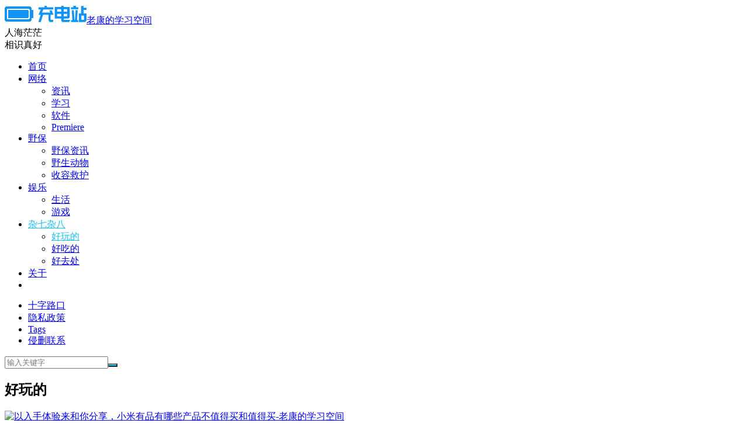

--- FILE ---
content_type: text/html; charset=UTF-8
request_url: https://www.cocokl.cn/miscellaneous/fun
body_size: 11837
content:
<!DOCTYPE HTML>
<html lang="zh-CN">
<head>
<meta charset="UTF-8">
<link rel="dns-prefetch" href="//apps.bdimg.com">
<meta http-equiv="X-UA-Compatible" content="IE=edge">
<meta name="viewport" content="width=device-width, initial-scale=1.0, user-scalable=0, minimum-scale=1.0, maximum-scale=1.0">
<meta name="apple-mobile-web-app-title" content="老康的学习空间">
<meta http-equiv="Cache-Control" content="no-siteapp">
<title>好玩的-老康的学习空间</title>
<meta name='robots' content='max-image-preview:large' />
<link rel='dns-prefetch' href='//apps.bdimg.com' />
<style id='wp-img-auto-sizes-contain-inline-css' type='text/css'>
img:is([sizes=auto i],[sizes^="auto," i]){contain-intrinsic-size:3000px 1500px}
/*# sourceURL=wp-img-auto-sizes-contain-inline-css */
</style>
<style id='wp-block-library-inline-css' type='text/css'>
:root{--wp-block-synced-color:#7a00df;--wp-block-synced-color--rgb:122,0,223;--wp-bound-block-color:var(--wp-block-synced-color);--wp-editor-canvas-background:#ddd;--wp-admin-theme-color:#007cba;--wp-admin-theme-color--rgb:0,124,186;--wp-admin-theme-color-darker-10:#006ba1;--wp-admin-theme-color-darker-10--rgb:0,107,160.5;--wp-admin-theme-color-darker-20:#005a87;--wp-admin-theme-color-darker-20--rgb:0,90,135;--wp-admin-border-width-focus:2px}@media (min-resolution:192dpi){:root{--wp-admin-border-width-focus:1.5px}}.wp-element-button{cursor:pointer}:root .has-very-light-gray-background-color{background-color:#eee}:root .has-very-dark-gray-background-color{background-color:#313131}:root .has-very-light-gray-color{color:#eee}:root .has-very-dark-gray-color{color:#313131}:root .has-vivid-green-cyan-to-vivid-cyan-blue-gradient-background{background:linear-gradient(135deg,#00d084,#0693e3)}:root .has-purple-crush-gradient-background{background:linear-gradient(135deg,#34e2e4,#4721fb 50%,#ab1dfe)}:root .has-hazy-dawn-gradient-background{background:linear-gradient(135deg,#faaca8,#dad0ec)}:root .has-subdued-olive-gradient-background{background:linear-gradient(135deg,#fafae1,#67a671)}:root .has-atomic-cream-gradient-background{background:linear-gradient(135deg,#fdd79a,#004a59)}:root .has-nightshade-gradient-background{background:linear-gradient(135deg,#330968,#31cdcf)}:root .has-midnight-gradient-background{background:linear-gradient(135deg,#020381,#2874fc)}:root{--wp--preset--font-size--normal:16px;--wp--preset--font-size--huge:42px}.has-regular-font-size{font-size:1em}.has-larger-font-size{font-size:2.625em}.has-normal-font-size{font-size:var(--wp--preset--font-size--normal)}.has-huge-font-size{font-size:var(--wp--preset--font-size--huge)}.has-text-align-center{text-align:center}.has-text-align-left{text-align:left}.has-text-align-right{text-align:right}.has-fit-text{white-space:nowrap!important}#end-resizable-editor-section{display:none}.aligncenter{clear:both}.items-justified-left{justify-content:flex-start}.items-justified-center{justify-content:center}.items-justified-right{justify-content:flex-end}.items-justified-space-between{justify-content:space-between}.screen-reader-text{border:0;clip-path:inset(50%);height:1px;margin:-1px;overflow:hidden;padding:0;position:absolute;width:1px;word-wrap:normal!important}.screen-reader-text:focus{background-color:#ddd;clip-path:none;color:#444;display:block;font-size:1em;height:auto;left:5px;line-height:normal;padding:15px 23px 14px;text-decoration:none;top:5px;width:auto;z-index:100000}html :where(.has-border-color){border-style:solid}html :where([style*=border-top-color]){border-top-style:solid}html :where([style*=border-right-color]){border-right-style:solid}html :where([style*=border-bottom-color]){border-bottom-style:solid}html :where([style*=border-left-color]){border-left-style:solid}html :where([style*=border-width]){border-style:solid}html :where([style*=border-top-width]){border-top-style:solid}html :where([style*=border-right-width]){border-right-style:solid}html :where([style*=border-bottom-width]){border-bottom-style:solid}html :where([style*=border-left-width]){border-left-style:solid}html :where(img[class*=wp-image-]){height:auto;max-width:100%}:where(figure){margin:0 0 1em}html :where(.is-position-sticky){--wp-admin--admin-bar--position-offset:var(--wp-admin--admin-bar--height,0px)}@media screen and (max-width:600px){html :where(.is-position-sticky){--wp-admin--admin-bar--position-offset:0px}}

/*# sourceURL=wp-block-library-inline-css */
</style><style id='global-styles-inline-css' type='text/css'>
:root{--wp--preset--aspect-ratio--square: 1;--wp--preset--aspect-ratio--4-3: 4/3;--wp--preset--aspect-ratio--3-4: 3/4;--wp--preset--aspect-ratio--3-2: 3/2;--wp--preset--aspect-ratio--2-3: 2/3;--wp--preset--aspect-ratio--16-9: 16/9;--wp--preset--aspect-ratio--9-16: 9/16;--wp--preset--color--black: #000000;--wp--preset--color--cyan-bluish-gray: #abb8c3;--wp--preset--color--white: #ffffff;--wp--preset--color--pale-pink: #f78da7;--wp--preset--color--vivid-red: #cf2e2e;--wp--preset--color--luminous-vivid-orange: #ff6900;--wp--preset--color--luminous-vivid-amber: #fcb900;--wp--preset--color--light-green-cyan: #7bdcb5;--wp--preset--color--vivid-green-cyan: #00d084;--wp--preset--color--pale-cyan-blue: #8ed1fc;--wp--preset--color--vivid-cyan-blue: #0693e3;--wp--preset--color--vivid-purple: #9b51e0;--wp--preset--gradient--vivid-cyan-blue-to-vivid-purple: linear-gradient(135deg,rgb(6,147,227) 0%,rgb(155,81,224) 100%);--wp--preset--gradient--light-green-cyan-to-vivid-green-cyan: linear-gradient(135deg,rgb(122,220,180) 0%,rgb(0,208,130) 100%);--wp--preset--gradient--luminous-vivid-amber-to-luminous-vivid-orange: linear-gradient(135deg,rgb(252,185,0) 0%,rgb(255,105,0) 100%);--wp--preset--gradient--luminous-vivid-orange-to-vivid-red: linear-gradient(135deg,rgb(255,105,0) 0%,rgb(207,46,46) 100%);--wp--preset--gradient--very-light-gray-to-cyan-bluish-gray: linear-gradient(135deg,rgb(238,238,238) 0%,rgb(169,184,195) 100%);--wp--preset--gradient--cool-to-warm-spectrum: linear-gradient(135deg,rgb(74,234,220) 0%,rgb(151,120,209) 20%,rgb(207,42,186) 40%,rgb(238,44,130) 60%,rgb(251,105,98) 80%,rgb(254,248,76) 100%);--wp--preset--gradient--blush-light-purple: linear-gradient(135deg,rgb(255,206,236) 0%,rgb(152,150,240) 100%);--wp--preset--gradient--blush-bordeaux: linear-gradient(135deg,rgb(254,205,165) 0%,rgb(254,45,45) 50%,rgb(107,0,62) 100%);--wp--preset--gradient--luminous-dusk: linear-gradient(135deg,rgb(255,203,112) 0%,rgb(199,81,192) 50%,rgb(65,88,208) 100%);--wp--preset--gradient--pale-ocean: linear-gradient(135deg,rgb(255,245,203) 0%,rgb(182,227,212) 50%,rgb(51,167,181) 100%);--wp--preset--gradient--electric-grass: linear-gradient(135deg,rgb(202,248,128) 0%,rgb(113,206,126) 100%);--wp--preset--gradient--midnight: linear-gradient(135deg,rgb(2,3,129) 0%,rgb(40,116,252) 100%);--wp--preset--font-size--small: 13px;--wp--preset--font-size--medium: 20px;--wp--preset--font-size--large: 36px;--wp--preset--font-size--x-large: 42px;--wp--preset--spacing--20: 0.44rem;--wp--preset--spacing--30: 0.67rem;--wp--preset--spacing--40: 1rem;--wp--preset--spacing--50: 1.5rem;--wp--preset--spacing--60: 2.25rem;--wp--preset--spacing--70: 3.38rem;--wp--preset--spacing--80: 5.06rem;--wp--preset--shadow--natural: 6px 6px 9px rgba(0, 0, 0, 0.2);--wp--preset--shadow--deep: 12px 12px 50px rgba(0, 0, 0, 0.4);--wp--preset--shadow--sharp: 6px 6px 0px rgba(0, 0, 0, 0.2);--wp--preset--shadow--outlined: 6px 6px 0px -3px rgb(255, 255, 255), 6px 6px rgb(0, 0, 0);--wp--preset--shadow--crisp: 6px 6px 0px rgb(0, 0, 0);}:where(.is-layout-flex){gap: 0.5em;}:where(.is-layout-grid){gap: 0.5em;}body .is-layout-flex{display: flex;}.is-layout-flex{flex-wrap: wrap;align-items: center;}.is-layout-flex > :is(*, div){margin: 0;}body .is-layout-grid{display: grid;}.is-layout-grid > :is(*, div){margin: 0;}:where(.wp-block-columns.is-layout-flex){gap: 2em;}:where(.wp-block-columns.is-layout-grid){gap: 2em;}:where(.wp-block-post-template.is-layout-flex){gap: 1.25em;}:where(.wp-block-post-template.is-layout-grid){gap: 1.25em;}.has-black-color{color: var(--wp--preset--color--black) !important;}.has-cyan-bluish-gray-color{color: var(--wp--preset--color--cyan-bluish-gray) !important;}.has-white-color{color: var(--wp--preset--color--white) !important;}.has-pale-pink-color{color: var(--wp--preset--color--pale-pink) !important;}.has-vivid-red-color{color: var(--wp--preset--color--vivid-red) !important;}.has-luminous-vivid-orange-color{color: var(--wp--preset--color--luminous-vivid-orange) !important;}.has-luminous-vivid-amber-color{color: var(--wp--preset--color--luminous-vivid-amber) !important;}.has-light-green-cyan-color{color: var(--wp--preset--color--light-green-cyan) !important;}.has-vivid-green-cyan-color{color: var(--wp--preset--color--vivid-green-cyan) !important;}.has-pale-cyan-blue-color{color: var(--wp--preset--color--pale-cyan-blue) !important;}.has-vivid-cyan-blue-color{color: var(--wp--preset--color--vivid-cyan-blue) !important;}.has-vivid-purple-color{color: var(--wp--preset--color--vivid-purple) !important;}.has-black-background-color{background-color: var(--wp--preset--color--black) !important;}.has-cyan-bluish-gray-background-color{background-color: var(--wp--preset--color--cyan-bluish-gray) !important;}.has-white-background-color{background-color: var(--wp--preset--color--white) !important;}.has-pale-pink-background-color{background-color: var(--wp--preset--color--pale-pink) !important;}.has-vivid-red-background-color{background-color: var(--wp--preset--color--vivid-red) !important;}.has-luminous-vivid-orange-background-color{background-color: var(--wp--preset--color--luminous-vivid-orange) !important;}.has-luminous-vivid-amber-background-color{background-color: var(--wp--preset--color--luminous-vivid-amber) !important;}.has-light-green-cyan-background-color{background-color: var(--wp--preset--color--light-green-cyan) !important;}.has-vivid-green-cyan-background-color{background-color: var(--wp--preset--color--vivid-green-cyan) !important;}.has-pale-cyan-blue-background-color{background-color: var(--wp--preset--color--pale-cyan-blue) !important;}.has-vivid-cyan-blue-background-color{background-color: var(--wp--preset--color--vivid-cyan-blue) !important;}.has-vivid-purple-background-color{background-color: var(--wp--preset--color--vivid-purple) !important;}.has-black-border-color{border-color: var(--wp--preset--color--black) !important;}.has-cyan-bluish-gray-border-color{border-color: var(--wp--preset--color--cyan-bluish-gray) !important;}.has-white-border-color{border-color: var(--wp--preset--color--white) !important;}.has-pale-pink-border-color{border-color: var(--wp--preset--color--pale-pink) !important;}.has-vivid-red-border-color{border-color: var(--wp--preset--color--vivid-red) !important;}.has-luminous-vivid-orange-border-color{border-color: var(--wp--preset--color--luminous-vivid-orange) !important;}.has-luminous-vivid-amber-border-color{border-color: var(--wp--preset--color--luminous-vivid-amber) !important;}.has-light-green-cyan-border-color{border-color: var(--wp--preset--color--light-green-cyan) !important;}.has-vivid-green-cyan-border-color{border-color: var(--wp--preset--color--vivid-green-cyan) !important;}.has-pale-cyan-blue-border-color{border-color: var(--wp--preset--color--pale-cyan-blue) !important;}.has-vivid-cyan-blue-border-color{border-color: var(--wp--preset--color--vivid-cyan-blue) !important;}.has-vivid-purple-border-color{border-color: var(--wp--preset--color--vivid-purple) !important;}.has-vivid-cyan-blue-to-vivid-purple-gradient-background{background: var(--wp--preset--gradient--vivid-cyan-blue-to-vivid-purple) !important;}.has-light-green-cyan-to-vivid-green-cyan-gradient-background{background: var(--wp--preset--gradient--light-green-cyan-to-vivid-green-cyan) !important;}.has-luminous-vivid-amber-to-luminous-vivid-orange-gradient-background{background: var(--wp--preset--gradient--luminous-vivid-amber-to-luminous-vivid-orange) !important;}.has-luminous-vivid-orange-to-vivid-red-gradient-background{background: var(--wp--preset--gradient--luminous-vivid-orange-to-vivid-red) !important;}.has-very-light-gray-to-cyan-bluish-gray-gradient-background{background: var(--wp--preset--gradient--very-light-gray-to-cyan-bluish-gray) !important;}.has-cool-to-warm-spectrum-gradient-background{background: var(--wp--preset--gradient--cool-to-warm-spectrum) !important;}.has-blush-light-purple-gradient-background{background: var(--wp--preset--gradient--blush-light-purple) !important;}.has-blush-bordeaux-gradient-background{background: var(--wp--preset--gradient--blush-bordeaux) !important;}.has-luminous-dusk-gradient-background{background: var(--wp--preset--gradient--luminous-dusk) !important;}.has-pale-ocean-gradient-background{background: var(--wp--preset--gradient--pale-ocean) !important;}.has-electric-grass-gradient-background{background: var(--wp--preset--gradient--electric-grass) !important;}.has-midnight-gradient-background{background: var(--wp--preset--gradient--midnight) !important;}.has-small-font-size{font-size: var(--wp--preset--font-size--small) !important;}.has-medium-font-size{font-size: var(--wp--preset--font-size--medium) !important;}.has-large-font-size{font-size: var(--wp--preset--font-size--large) !important;}.has-x-large-font-size{font-size: var(--wp--preset--font-size--x-large) !important;}
/*# sourceURL=global-styles-inline-css */
</style>

<style id='classic-theme-styles-inline-css' type='text/css'>
/*! This file is auto-generated */
.wp-block-button__link{color:#fff;background-color:#32373c;border-radius:9999px;box-shadow:none;text-decoration:none;padding:calc(.667em + 2px) calc(1.333em + 2px);font-size:1.125em}.wp-block-file__button{background:#32373c;color:#fff;text-decoration:none}
/*# sourceURL=/wp-includes/css/classic-themes.min.css */
</style>
<link rel='stylesheet' id='_bootstrap-css' href='https://www.cocokl.cn/wp-content/themes/DUX/css/bootstrap.min.css?ver=7.2' type='text/css' media='all' />
<link rel='stylesheet' id='_fontawesome-css' href='https://www.cocokl.cn/wp-content/themes/DUX/css/font-awesome.min.css?ver=7.2' type='text/css' media='all' />
<link rel='stylesheet' id='_main-css' href='https://www.cocokl.cn/wp-content/themes/DUX/css/main.css?ver=7.2' type='text/css' media='all' />
<script type="text/javascript" src="//apps.bdimg.com/libs/jquery/1.9.1/jquery.min.js?ver=7.2" id="jquery-js"></script>
<link rel="https://api.w.org/" href="https://www.cocokl.cn/wp-json/" /><link rel="alternate" title="JSON" type="application/json" href="https://www.cocokl.cn/wp-json/wp/v2/categories/22" /><meta name="keywords" content="好玩的">
<style>a:hover, .site-navbar li:hover > a, .site-navbar li.active a:hover, .site-navbar a:hover, .search-on .site-navbar li.navto-search a, .topbar a:hover, .site-nav li.current-menu-item > a, .site-nav li.current-menu-parent > a, .site-search-form a:hover, .branding-primary .btn:hover, .title .more a:hover, .excerpt h2 a:hover, .excerpt .meta a:hover, .excerpt-minic h2 a:hover, .excerpt-minic .meta a:hover, .article-content .wp-caption:hover .wp-caption-text, .article-content a, .article-nav a:hover, .relates a:hover, .widget_links li a:hover, .widget_categories li a:hover, .widget_ui_comments strong, .widget_ui_posts li a:hover .text, .widget_ui_posts .nopic .text:hover , .widget_meta ul a:hover, .tagcloud a:hover, .textwidget a, .textwidget a:hover, .sign h3, #navs .item li a, .url, .url:hover, .excerpt h2 a:hover span, .widget_ui_posts a:hover .text span, .widget-navcontent .item-01 li a:hover span, .excerpt-minic h2 a:hover span, .relates a:hover span,.fixnav > li.current-menu-item > a, .fixnav > li.current_page_item > a, .post-copyright-custom a{color: #16C0F8;}.btn-primary, .label-primary, .branding-primary, .post-copyright:hover, .article-tags a, .pagination ul > .active > a, .pagination ul > .active > span, .pagenav .current, .widget_ui_tags .items a:hover, .sign .close-link, .pagemenu li.active a, .pageheader, .resetpasssteps li.active, #navs h2, #navs nav, .btn-primary:hover, .btn-primary:focus, .btn-primary:active, .btn-primary.active, .open > .dropdown-toggle.btn-primary, .tag-clouds a:hover{background-color: #16C0F8;}.btn-primary, .search-input:focus, #bdcs .bdcs-search-form-input:focus, #submit, .plinks ul li a:hover,.btn-primary:hover, .btn-primary:focus, .btn-primary:active, .btn-primary.active, .open > .dropdown-toggle.btn-primary{border-color: #16C0F8;}.search-btn, .label-primary, #bdcs .bdcs-search-form-submit, #submit, .excerpt .cat{background-color: #16C0F8;}.excerpt .cat i{border-left-color:#16C0F8;}@media (max-width: 720px) {.site-navbar li.active a, .site-navbar li.active a:hover, .m-nav-show .m-icon-nav{color: #16C0F8;}}@media (max-width: 480px) {.pagination ul > li.next-page a{background-color:#16C0F8;}}.post-actions .action.action-like,.pagemenu li.current-menu-item > a{background-color: #16C0F8;}.catleader h1{border-left-color: #16C0F8;}.loop-product-filters ul .current-cat>a{color: #16C0F8;}</style><link rel="shortcut icon" href="https://www.cocokl.cn/favicon.ico">
<!--[if lt IE 9]><script src="https://www.cocokl.cn/wp-content/themes/DUX/js/libs/html5.min.js"></script><![endif]-->
</head>
<body class="archive category category-fun category-22 wp-theme-DUX nav_fixed m-excerpt-cat m-excerpt-time site-layout-2 text-justify-on m-sidebar m-list-thumb-left thumb-radius">
<header class="header">
	<div class="container">
		<div class="logo"><a href="https://www.cocokl.cn" title="老康的学习空间"><img src="https://www.cocokl.cn/Logo.png" alt="老康的学习空间">老康的学习空间</a></div>		<div class="brand">人海茫茫<br>相识真好</div>		<ul class="site-nav site-navbar">
			<li id="menu-item-14" class="menu-item menu-item-type-custom menu-item-object-custom menu-item-home menu-item-14"><a href="https://www.cocokl.cn/"><i class="fa fa-home"></i>首页</a></li>
<li id="menu-item-21" class="menu-item menu-item-type-taxonomy menu-item-object-category menu-item-has-children menu-item-21"><a href="https://www.cocokl.cn/net"><i class="fa fa-cloud"></i> 网络</a>
<ul class="sub-menu">
	<li id="menu-item-22" class="menu-item menu-item-type-taxonomy menu-item-object-category menu-item-22"><a href="https://www.cocokl.cn/net/information"><i class="fa fa-newspaper-o"></i>资讯</a></li>
	<li id="menu-item-23" class="menu-item menu-item-type-taxonomy menu-item-object-category menu-item-23"><a href="https://www.cocokl.cn/net/learn"><i class="fa fa-book"></i>学习</a></li>
	<li id="menu-item-455" class="menu-item menu-item-type-taxonomy menu-item-object-category menu-item-455"><a href="https://www.cocokl.cn/net/soft"><i class="fa fa-floppy-o"></i>软件</a></li>
	<li id="menu-item-8629" class="menu-item menu-item-type-taxonomy menu-item-object-category menu-item-8629"><a href="https://www.cocokl.cn/net/premiere"><i class="fa fa-product-hunt"></i>Premiere</a></li>
</ul>
</li>
<li id="menu-item-2572" class="menu-item menu-item-type-taxonomy menu-item-object-category menu-item-has-children menu-item-2572"><a href="https://www.cocokl.cn/wildlife-protection"><i class="fa fa-umbrella"></i>野保</a>
<ul class="sub-menu">
	<li id="menu-item-2573" class="menu-item menu-item-type-taxonomy menu-item-object-category menu-item-2573"><a href="https://www.cocokl.cn/wildlife-protection/wild-animals-information"><i class="fa fa-newspaper-o"></i>野保资讯</a></li>
	<li id="menu-item-2574" class="menu-item menu-item-type-taxonomy menu-item-object-category menu-item-2574"><a href="https://www.cocokl.cn/wildlife-protection/wild-animals"><i class="fa fa-firefox"></i>野生动物</a></li>
	<li id="menu-item-2575" class="menu-item menu-item-type-taxonomy menu-item-object-category menu-item-2575"><a href="https://www.cocokl.cn/wildlife-protection/containing-ambulance"><i class="fa fa-ambulance"></i>收容救护</a></li>
</ul>
</li>
<li id="menu-item-30" class="menu-item menu-item-type-taxonomy menu-item-object-category menu-item-has-children menu-item-30"><a href="https://www.cocokl.cn/entertainment"><i class="fa fa-child"></i>娱乐</a>
<ul class="sub-menu">
	<li id="menu-item-160" class="menu-item menu-item-type-taxonomy menu-item-object-category menu-item-160"><a href="https://www.cocokl.cn/entertainment/life"><i class="fa fa-users"></i>生活</a></li>
	<li id="menu-item-27" class="menu-item menu-item-type-taxonomy menu-item-object-category menu-item-27"><a href="https://www.cocokl.cn/entertainment/game"><i class="fa fa-gamepad"></i>游戏</a></li>
</ul>
</li>
<li id="menu-item-28" class="menu-item menu-item-type-taxonomy menu-item-object-category current-category-ancestor current-menu-ancestor current-menu-parent current-category-parent menu-item-has-children menu-item-28"><a href="https://www.cocokl.cn/miscellaneous"><i class="fa fa-binoculars"></i> 杂七杂八</a>
<ul class="sub-menu">
	<li id="menu-item-156" class="menu-item menu-item-type-taxonomy menu-item-object-category current-menu-item menu-item-156"><a href="https://www.cocokl.cn/miscellaneous/fun" aria-current="page"><i class="fa fa-futbol-o"></i>好玩的</a></li>
	<li id="menu-item-163" class="menu-item menu-item-type-taxonomy menu-item-object-category menu-item-163"><a href="https://www.cocokl.cn/miscellaneous/delicious"><i class="fa fa-cutlery"></i>好吃的</a></li>
	<li id="menu-item-164" class="menu-item menu-item-type-taxonomy menu-item-object-category menu-item-164"><a href="https://www.cocokl.cn/miscellaneous/place"><i class="fa fa-map-marker"></i>好去处</a></li>
</ul>
</li>
<li id="menu-item-159" class="menu-item menu-item-type-custom menu-item-object-custom menu-item-159"><a href="http://www.cocokl.cn/about"><i class="fa fa-user"></i>关于</a></li>
							<li class="navto-search"><a href="javascript:;" class="search-show active"><i class="fa fa-search"></i></a></li>
					</ul>
				<div class="topbar">
			<ul class="site-nav topmenu">
				<li id="menu-item-18" class="menu-item menu-item-type-post_type menu-item-object-page menu-item-18"><a href="https://www.cocokl.cn/nav">十字路口</a></li>
<li id="menu-item-4433" class="menu-item menu-item-type-post_type menu-item-object-page menu-item-privacy-policy menu-item-4433"><a rel="privacy-policy" href="https://www.cocokl.cn/privacy-policy">隐私政策</a></li>
<li id="menu-item-2299" class="menu-item menu-item-type-post_type menu-item-object-page menu-item-2299"><a href="https://www.cocokl.cn/tags">Tags</a></li>
<li id="menu-item-7202" class="menu-item menu-item-type-post_type menu-item-object-page menu-item-7202"><a href="https://www.cocokl.cn/delete">侵删联系</a></li>
							</ul>
					</div>
							<i class="fa fa-bars m-icon-nav"></i>
					</div>
</header>
<div class="site-search">
	<div class="container">
		<form method="get" class="site-search-form" action="https://www.cocokl.cn/" ><input class="search-input" name="s" type="text" placeholder="输入关键字" value="" required="required"><button class="search-btn" type="submit"><i class="fa fa-search"></i></button></form>	</div>
</div>



<section class="container">
	<div class="content-wrap">
		<div class="content">
						<div class="catleader"><h1>好玩的</h1></div><article class="excerpt excerpt-1"><a target="_blank" class="focus" href="https://www.cocokl.cn/2018/12/16/3680.html"><img data-src="https://www.cocokl.cn/wp-content/uploads/2018/12/b8bd2c3f81ae760-200x150.jpeg" alt="以入手体验来和你分享，小米有品有哪些产品不值得买和值得买-老康的学习空间" src="https://www.cocokl.cn/wp-content/themes/DUX/img/thumbnail.png" class="thumb"></a><header><h2><a target="_blank" href="https://www.cocokl.cn/2018/12/16/3680.html" title="以入手体验来和你分享，小米有品有哪些产品不值得买和值得买-老康的学习空间">以入手体验来和你分享，小米有品有哪些产品不值得买和值得买</a></h2></header><p class="meta"><time><i class="fa fa-clock-o"></i>2018-12-16</time><span class="author"><i class="fa fa-user"></i><a href="https://www.cocokl.cn/author/cocokl">LeoKing</a></span><span class="pv"><i class="fa fa-eye"></i>阅读(1399)</span><a href="javascript:;" etap="like" class="post-like" data-pid="3680"><i class="fa fa-thumbs-o-up"></i>赞(<span>0</span>)</a></p><p class="note">本文作者：帅北瓜 小米商城和小米有品作为小米公司线上销售的两条半互通式渠道，一直在不停充实着产品线，这使得“小米百货”也初具规模。半互通式，说的是小米商城的部分产品在小米有品上是可以买到的，两个平台上用户个人信息是通用的。自己平时在小米商城...</p></article><article class="excerpt excerpt-2"><a target="_blank" class="focus" href="https://www.cocokl.cn/2018/10/02/3001.html"><img data-src="https://www.cocokl.cn/wp-content/uploads/2018/10/153843907864340b457278b-220x150.jpg" alt="200元内最强电竞鼠标：PMW3360，仅有84克，右撇子专用-老康的学习空间" src="https://www.cocokl.cn/wp-content/themes/DUX/img/thumbnail.png" class="thumb"></a><header><h2><a target="_blank" href="https://www.cocokl.cn/2018/10/02/3001.html" title="200元内最强电竞鼠标：PMW3360，仅有84克，右撇子专用-老康的学习空间">200元内最强电竞鼠标：PMW3360，仅有84克，右撇子专用</a></h2></header><p class="meta"><time><i class="fa fa-clock-o"></i>2018-10-02</time><span class="author"><i class="fa fa-user"></i><a href="https://www.cocokl.cn/author/cocokl">LeoKing</a></span><span class="pv"><i class="fa fa-eye"></i>阅读(3909)</span><a href="javascript:;" etap="like" class="post-like" data-pid="3001"><i class="fa fa-thumbs-o-up"></i>赞(<span>0</span>)</a></p><p class="note">【前言】 一直就没搞懂EVO后缀是什么意思，只是看到重量更轻，并且采用了PMW旗舰级3360立刻就勾起了我的购买欲望，之前我就是富勒G90的老用户了，用下来觉得还算习惯，所以这次也就例行升级了一下。 【开箱和产品细节】 光磁微动已经成为富勒...</p></article><article class="excerpt excerpt-3"><a target="_blank" class="focus" href="https://www.cocokl.cn/2018/01/16/2265.html"><img data-src="https://www.cocokl.cn/wp-content/uploads/2018/01/59350003f25876345acf-220x150.gif" alt="一台没有喇叭的音响，却能让你拥有数十种音色体验！-老康的学习空间" src="https://www.cocokl.cn/wp-content/themes/DUX/img/thumbnail.png" class="thumb"></a><header><h2><a target="_blank" href="https://www.cocokl.cn/2018/01/16/2265.html" title="一台没有喇叭的音响，却能让你拥有数十种音色体验！-老康的学习空间">一台没有喇叭的音响，却能让你拥有数十种音色体验！</a></h2></header><p class="meta"><time><i class="fa fa-clock-o"></i>2018-01-16</time><span class="author"><i class="fa fa-user"></i><a href="https://www.cocokl.cn/author/cocokl">LeoKing</a></span><span class="pv"><i class="fa fa-eye"></i>阅读(2327)</span><a href="javascript:;" etap="like" class="post-like" data-pid="2265"><i class="fa fa-thumbs-o-up"></i>赞(<span>0</span>)</a></p><p class="note">当音响没有了喇叭，是不是就废了？ 当然不是，没有喇叭的音响依然可以发声，甚至一台更比六台强。 就像这台随享音响，它没有扬声器，却可以让你体验各种音色。 它采用特殊的发声结构，通过与物体的共振，让世间万物为你唱歌，不同材质的物体，发出的音色也...</p></article><article class="excerpt excerpt-4"><a target="_blank" class="focus" href="https://www.cocokl.cn/2017/09/10/1523.html"><img data-src="https://www.cocokl.cn/wp-content/uploads/2017/09/39b00004418fbc07a5e0-220x150.jpg" alt="小米杂货铺之大保健神器开箱体验，按摩揉捏手法娴熟-老康的学习空间" src="https://www.cocokl.cn/wp-content/themes/DUX/img/thumbnail.png" class="thumb"></a><header><h2><a target="_blank" href="https://www.cocokl.cn/2017/09/10/1523.html" title="小米杂货铺之大保健神器开箱体验，按摩揉捏手法娴熟-老康的学习空间">小米杂货铺之大保健神器开箱体验，按摩揉捏手法娴熟</a></h2></header><p class="meta"><time><i class="fa fa-clock-o"></i>2017-09-10</time><span class="author"><i class="fa fa-user"></i><a href="https://www.cocokl.cn/author/cocokl">LeoKing</a></span><span class="pv"><i class="fa fa-eye"></i>阅读(1420)</span><a href="javascript:;" etap="like" class="post-like" data-pid="1523"><i class="fa fa-thumbs-o-up"></i>赞(<span>0</span>)</a></p><p class="note">大概是两个月前，小米的米家有品商城上架了一款号称“口袋里的按摩师”的新品——乐范随身魔力按摩贴。以其简约便携的设计给我留下了非常深刻的印象，虽然一提起按摩仪这东西更像是老年人的专用品，可对于像我这样的上班族来说，一天十来个小时坐在电脑前一动...</p></article><article class="excerpt excerpt-5"><a target="_blank" class="focus" href="https://www.cocokl.cn/2017/09/03/1269.html"><img data-src="https://www.cocokl.cn/wp-content/uploads/2017/09/37f100036863cd54a0d5-220x150.jpg" alt="盘点那些奇葩的神回复，已笑喷！-老康的学习空间" src="https://www.cocokl.cn/wp-content/themes/DUX/img/thumbnail.png" class="thumb"></a><header><h2><a target="_blank" href="https://www.cocokl.cn/2017/09/03/1269.html" title="盘点那些奇葩的神回复，已笑喷！-老康的学习空间">盘点那些奇葩的神回复，已笑喷！</a></h2></header><p class="meta"><time><i class="fa fa-clock-o"></i>2017-09-03</time><span class="author"><i class="fa fa-user"></i><a href="https://www.cocokl.cn/author/cocokl">LeoKing</a></span><span class="pv"><i class="fa fa-eye"></i>阅读(1350)</span><a href="javascript:;" etap="like" class="post-like" data-pid="1269"><i class="fa fa-thumbs-o-up"></i>赞(<span>0</span>)</a></p><p class="note">盘点那些奇葩的神回复，已笑喷！ 瘦是什么感觉？ 公务员怎么做到年薪百万的办法？ 对前女友一句概括 这一代90后香港男星普遍特点是什么 怎么会有男生追女生追到一半不追了呢 历史上有什么著名的秀恩爱事件 矮是一种什么体验 为什么在洗完头之后有些...</p></article><article class="excerpt excerpt-6"><a target="_blank" class="focus" href="https://www.cocokl.cn/2017/08/16/1055.html"><img data-src="https://www.cocokl.cn/wp-content/uploads/2017/08/31f800047525e53d48e1-220x150.jpg" alt="酒店设计之—门牌号-老康的学习空间" src="https://www.cocokl.cn/wp-content/themes/DUX/img/thumbnail.png" class="thumb"></a><header><h2><a target="_blank" href="https://www.cocokl.cn/2017/08/16/1055.html" title="酒店设计之—门牌号-老康的学习空间">酒店设计之—门牌号</a></h2></header><p class="meta"><time><i class="fa fa-clock-o"></i>2017-08-16</time><span class="author"><i class="fa fa-user"></i><a href="https://www.cocokl.cn/author/cocokl">LeoKing</a></span><span class="pv"><i class="fa fa-eye"></i>阅读(1808)</span><a href="javascript:;" etap="like" class="post-like" data-pid="1055"><i class="fa fa-thumbs-o-up"></i>赞(<span>0</span>)</a></p><p class="note">一家好的酒店是不应该放过每一处细节的，包括房牌号 不知道你有没有没有留意过房牌号的设计？ 一个好的房牌，不仅可以让顾客住的舒适，还能让顾客感觉酒店的特别之处和用心程度~</p></article><article class="excerpt excerpt-7"><a target="_blank" class="focus" href="https://www.cocokl.cn/2017/08/05/701.html"><img data-src="https://www.cocokl.cn/wp-content/uploads/2017/08/310c0008aa313ebfd983-220x150.jpg" alt="姑娘眼里最丑的5款鞋子，你的鞋柜里一定都有！-老康的学习空间" src="https://www.cocokl.cn/wp-content/themes/DUX/img/thumbnail.png" class="thumb"></a><header><h2><a target="_blank" href="https://www.cocokl.cn/2017/08/05/701.html" title="姑娘眼里最丑的5款鞋子，你的鞋柜里一定都有！-老康的学习空间">姑娘眼里最丑的5款鞋子，你的鞋柜里一定都有！</a></h2></header><p class="meta"><time><i class="fa fa-clock-o"></i>2017-08-05</time><span class="author"><i class="fa fa-user"></i><a href="https://www.cocokl.cn/author/cocokl">LeoKing</a></span><span class="pv"><i class="fa fa-eye"></i>阅读(1337)</span><a href="javascript:;" etap="like" class="post-like" data-pid="701"><i class="fa fa-thumbs-o-up"></i>赞(<span>0</span>)</a></p><p class="note">直男总觉得镜子里的自己帅到飞起。 镜子里的自己不是「威猛先生」就是我的老公吴彦祖。 但事实上，在姑娘眼里，这些照爆镜子的直男，穿着品位只能叫人绝望—— 某宝爆款，杀马特洗剪吹，竖起的POLO领，浑身上下就没有一处能让人保持微笑的地方。 最车...</p></article><article class="excerpt excerpt-8"><a target="_blank" class="focus" href="https://www.cocokl.cn/2017/08/03/657.html"><img data-src="https://www.cocokl.cn/wp-content/uploads/2017/08/31df0004a3819ecb35b6-220x150.jpg" alt="10年前上网都干什么呢？看多了都是泪-老康的学习空间" src="https://www.cocokl.cn/wp-content/themes/DUX/img/thumbnail.png" class="thumb"></a><header><h2><a target="_blank" href="https://www.cocokl.cn/2017/08/03/657.html" title="10年前上网都干什么呢？看多了都是泪-老康的学习空间">10年前上网都干什么呢？看多了都是泪</a></h2></header><p class="meta"><time><i class="fa fa-clock-o"></i>2017-08-03</time><span class="author"><i class="fa fa-user"></i><a href="https://www.cocokl.cn/author/cocokl">LeoKing</a></span><span class="pv"><i class="fa fa-eye"></i>阅读(1338)</span><a href="javascript:;" etap="like" class="post-like" data-pid="657"><i class="fa fa-thumbs-o-up"></i>赞(<span>0</span>)</a></p><p class="note">10年前跟现在不一样，走过来的人还都依稀记得，那些让人难以忘怀的经过和画面，让我们来回忆和缅怀一下吧。 xp的这张脸恐怕没有人不记得吧 企鹅看起来凹凸有致，是不是很非主流 百度很干净，虽然现在还在用，但是感觉不一样了 打开电脑除了挂上qq，...</p></article><article class="excerpt excerpt-9"><a target="_blank" class="focus" href="https://www.cocokl.cn/2017/08/02/600.html"><img data-src="https://www.cocokl.cn/wp-content/uploads/2017/08/33420000a399506d841a.jpg" alt="直播史上最打脸的主播，没有之一-老康的学习空间" src="https://www.cocokl.cn/wp-content/themes/DUX/img/thumbnail.png" class="thumb"></a><header><h2><a target="_blank" href="https://www.cocokl.cn/2017/08/02/600.html" title="直播史上最打脸的主播，没有之一-老康的学习空间">直播史上最打脸的主播，没有之一</a></h2></header><p class="meta"><time><i class="fa fa-clock-o"></i>2017-08-02</time><span class="author"><i class="fa fa-user"></i><a href="https://www.cocokl.cn/author/cocokl">LeoKing</a></span><span class="pv"><i class="fa fa-eye"></i>阅读(1594)</span><a href="javascript:;" etap="like" class="post-like" data-pid="600"><i class="fa fa-thumbs-o-up"></i>赞(<span>0</span>)</a></p></article><article class="excerpt excerpt-10"><a target="_blank" class="focus" href="https://www.cocokl.cn/2017/07/23/334.html"><img data-src="http://www.cocokl.cn/wp-content/uploads/2017/07/31b800038d7562e75d8a-1-220x150.jpg" alt="路虎起诉陆风抄袭，结果整个汽车圈都炸开了……-老康的学习空间" src="https://www.cocokl.cn/wp-content/themes/DUX/img/thumbnail.png" class="thumb"></a><header><h2><a target="_blank" href="https://www.cocokl.cn/2017/07/23/334.html" title="路虎起诉陆风抄袭，结果整个汽车圈都炸开了……-老康的学习空间">路虎起诉陆风抄袭，结果整个汽车圈都炸开了……</a></h2></header><p class="meta"><time><i class="fa fa-clock-o"></i>2017-07-23</time><span class="author"><i class="fa fa-user"></i><a href="https://www.cocokl.cn/author/cocokl">LeoKing</a></span><span class="pv"><i class="fa fa-eye"></i>阅读(1416)</span><a href="javascript:;" etap="like" class="post-like" data-pid="334"><i class="fa fa-thumbs-o-up"></i>赞(<span>0</span>)</a></p><p class="note">“早在2014年11月的广州车展上，首次面世的陆风X7一出现就引起一片哗然，与路虎揽胜极光的外型极为相似。之后路虎便走上了保护知识产权的道路，并起诉陆风。后来也有了惊人进展，国家知识产权局发布宣告：判定陆风X7（陆风E32车型）和路虎揽胜极...</p></article><div class="pagination"><ul><li class="prev-page"></li><li class="active"><span>1</span></li><li><a href='https://www.cocokl.cn/miscellaneous/fun/page/2'>2</a></li><li class="next-page"><a href="https://www.cocokl.cn/miscellaneous/fun/page/2" >下一页</a></li><li><span>共 2 页</span></li></ul></div>		</div>
	</div>
	<div class="sidebar">
<div class="widget widget_meta"><h3>其他操作</h3>
		<ul>
						<li><a href="https://www.cocokl.cn/wp-login.php">登录</a></li>
			<li><a href="https://www.cocokl.cn/feed">条目 feed</a></li>
			<li><a href="https://www.cocokl.cn/comments/feed">评论 feed</a></li>

			<li><a href="https://cn.wordpress.org/">WordPress.org</a></li>
		</ul>

		</div><div class="widget widget_ui_posts"><h3>热门文章</h3><ul class="nopic"><li><a target="_blank" href="https://www.cocokl.cn/2020/04/17/7298.html"><span class="text">关于安装苹果DMG镜像提示无可装载的文件系统解决方法</span><span class="muted">2020-04-17</span></a></li><li><a target="_blank" href="https://www.cocokl.cn/2017/07/29/520.html"><span class="text">EmEditorPro（17.0.1）绿色便携版</span><span class="muted">2017-07-29</span></a></li><li><a target="_blank" href="https://www.cocokl.cn/2022/03/15/27288.html"><span class="text">Corel Products KeyGen 2022 by X-FORCE 产品注册机</span><span class="muted">2022-03-15</span></a></li><li><a target="_blank" href="https://www.cocokl.cn/2021/05/21/23841.html"><span class="text">VMware Workstation Pro v16.1.2 官方版+激活密钥</span><span class="muted">2021-05-21</span></a></li><li><a target="_blank" href="https://www.cocokl.cn/2022/08/23/28826.html"><span class="text">酷我音乐 for Windows v9.1.1.8 PQ 去广告解锁高级版</span><span class="muted">2022-08-23</span></a></li><li><a target="_blank" href="https://www.cocokl.cn/2020/09/18/19106.html"><span class="text">VMware Workstation Pro v16.0.0 虚拟机软件及永久许可证</span><span class="muted">2020-09-18</span></a></li></ul></div></div></section>

<footer class="footer">
	<div class="container">
					<div class="flinks">
				<strong>友情链接</strong>
	<ul class='xoxo blogroll'>
<li><a href="http://www.baidu.com" title="百度" target="_blank">百度</a></li>
<li><a href="https://www.laomoit.com/" title="汉化,破解类软件下载" target="_blank">殁漂遥</a></li>
<li><a href="http://www.speedtest.cn/" title="测试网速" target="_blank">SpeedTestCN</a></li>
<li><a href="http://www.speedtest.net/" title="网速测试" target="_blank">SpeedTest</a></li>
<li><a href="http://www.ypojie.com/" target="_blank">易破解</a></li>

	</ul>

			</div>
						<p>&copy; 2010-2026 &nbsp; <a href="https://www.cocokl.cn">老康的学习空间</a> &nbsp; <a target="blank" href="http://beian.miit.gov.cn/"> 晋ICP备15007308号-1</a>
<p style="text-align: center;">本网站所发布的一切软件资源均来自于互联网仅限用于学习和研究目的；不得将上述内容用于商业或者非法用途，否则，一切后果请用户自负。</p><p style="text-align: center;">本站信息来自网络，版权争议与本站无关。您必须在下载后的24个小时之内，从您的电脑中彻底删除上述内容。如果您喜欢该程序，请支持正版软件，购买注册，得到更好的正版服务。</p><p style="text-align: center;">
如有侵权请<a target="blank" href="mailto:cocokl@cocokl.cn">邮件</a>与我们联系处理，我们会及时处理。</p></p>
		<script>
var _hmt = _hmt || [];
(function() {
  var hm = document.createElement("script");
  hm.src = "https://hm.baidu.com/hm.js?05b8cd70a707ddbe679329aa96b4cb73";
  var s = document.getElementsByTagName("script")[0]; 
  s.parentNode.insertBefore(hm, s);
})();
</script>	</div>
</footer>



<script>window.TBUI={"www":"https:\/\/www.cocokl.cn","uri":"https:\/\/www.cocokl.cn\/wp-content\/themes\/DUX","ver":"7.2","roll":"1 2","ajaxpager":"1","fullimage":"1","url_rp":"https:\/\/www.cocokl.cn\/resetpassword","captcha":0,"captcha_appid":"","captcha_comment":1}</script>
<script type="speculationrules">
{"prefetch":[{"source":"document","where":{"and":[{"href_matches":"/*"},{"not":{"href_matches":["/wp-*.php","/wp-admin/*","/wp-content/uploads/*","/wp-content/*","/wp-content/plugins/*","/wp-content/themes/DUX/*","/*\\?(.+)"]}},{"not":{"selector_matches":"a[rel~=\"nofollow\"]"}},{"not":{"selector_matches":".no-prefetch, .no-prefetch a"}}]},"eagerness":"conservative"}]}
</script>
<!--FOOTER_CODE_START-->
<?php include_once("baidu_js_push.php") ?>
<!--FOOTER_CODE_END-->
<script type="text/javascript" src="//apps.bdimg.com/libs/bootstrap/3.2.0/js/bootstrap.min.js?ver=7.2" id="bootstrap-js"></script>
<script type="text/javascript" src="https://www.cocokl.cn/wp-content/themes/DUX/js/loader.js?ver=7.2" id="_loader-js"></script>
</body>
</html>